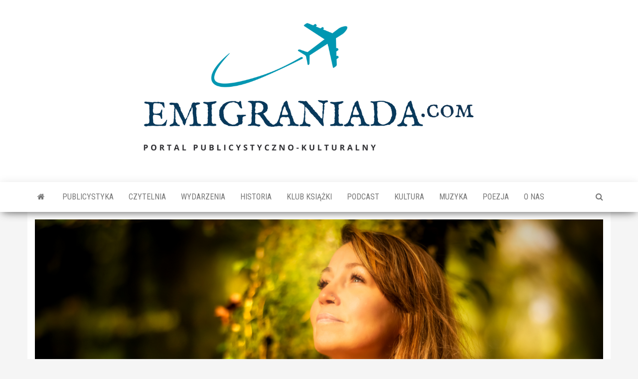

--- FILE ---
content_type: text/plain
request_url: https://www.google-analytics.com/j/collect?v=1&_v=j102&a=636179760&t=pageview&_s=1&dl=https%3A%2F%2Femigraniada.com%2Fodrodzenie&ul=en-us%40posix&dt=Odrodzenie%20%E2%80%93%20Emigraniada&sr=1280x720&vp=1280x720&_u=KCDAAEIhAAAAACAAI~&jid=2107712487&gjid=1491405057&cid=672784636.1768779488&tid=UA-110164636-1&_gid=601248036.1768779489&_r=1&_slc=1&z=792501287
body_size: -565
content:
2,cG-2GT2NSF3NP